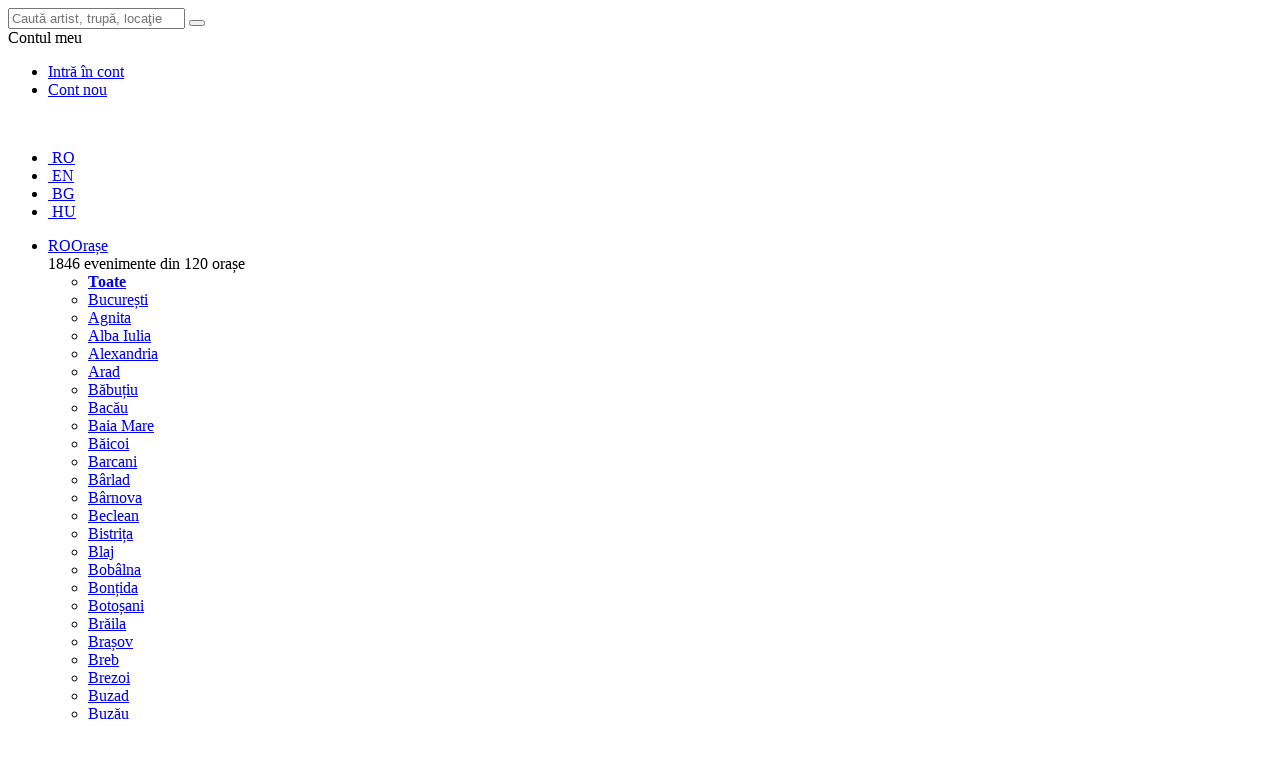

--- FILE ---
content_type: text/html; charset=UTF-8
request_url: https://www.iabilet.ro/artist/bilete-bloodbath/
body_size: 20247
content:
<!DOCTYPE html>
<html xmlns="http://www.w3.org/1999/xhtml" xml:lang="ro" lang="ro">
<head>
    <meta http-equiv="Content-Type" content="text/html; charset=utf-8"/>
    <script>
window.dataLayer = window.dataLayer || [];
function gtag() { dataLayer.push(arguments); }
// init consent
window.consentCallbacks = window.consentCallbacks || [];

(function (cookieName) {
    let cookieValue = "; " + document.cookie;
    let parts = cookieValue.split("; " + cookieName + "=");
    let consentState = 'denied'; // default to denied

    if (parts.length > 1) {
        parts.shift();
        let mostRecentCookieValue = parts[parts.length - 1].split(";").shift();
        consentState = (mostRecentCookieValue === 'allow' || mostRecentCookieValue === 'yes') ? 'granted' : 'denied';
    }

    gtag('consent', 'default', {
        'ad_storage': consentState,
        'ad_user_data': consentState,
        'ad_personalization': consentState,
        'analytics_storage': consentState,
        'functionality_storage': 'granted',
        'personalization_storage': 'granted',
        'security_storage': 'granted'
    });
})('cookiepermission_v3');

consentCallbacks.push(function () {
    gtag('consent', 'update', {
        'ad_storage': 'granted',
        'ad_user_data': 'granted',
        'ad_personalization': 'granted',
        'analytics_storage': 'granted',
        'functionality_storage': 'granted',
        'personalization_storage': 'granted',
        'security_storage': 'granted'
    });
});

function consentGrantedAll() {
    consentCallbacks.forEach(function (callback) {
        callback();
    });

    // run only once
    consentCallbacks = [];
}
dataLayer.push({"pageBodyCssClass":"page-artist-artist"}); 
</script>
<!-- Google Tag Manager --><noscript><iframe src="//www.googletagmanager.com/ns.html?id=GTM-NS5F4V" height="0" width="0" style="display:none;visibility:hidden"></iframe></noscript><script>(function(w,d,s,l,i){w[l]=w[l]||[];w[l].push({'gtm.start':new Date().getTime(),event:'gtm.js'});var f=d.getElementsByTagName(s)[0],j=d.createElement(s),dl=l!='dataLayer'?'&l='+l:'';j.async=true;j.src='//www.googletagmanager.com/gtm.js?id='+i+dl;f.parentNode.insertBefore(j,f);})(window,document,'script','dataLayer','GTM-NS5F4V');</script><!-- End Google Tag Manager -->
    <script>!function(f,b,e,v,n,t,s)
{if(f.fbq)return;n=f.fbq=function(){n.callMethod?
n.callMethod.apply(n,arguments):n.queue.push(arguments)};
if(!f._fbq)f._fbq=n;n.push=n;n.loaded=!0;n.version="2.0";
n.queue=[];t=b.createElement(e);t.async=!0;
t.src=v;s=b.getElementsByTagName(e)[0];
s.parentNode.insertBefore(t,s)}(window,document,"script",
"https://connect.facebook.net/en_US/fbevents.js");
fbq("consent", "revoke");

window.consentCallbacks = window.consentCallbacks || [];
consentCallbacks.push(function () {
    fbq("consent", "grant");
});
fbq("init", "2252018304868397");
fbq("track", "PageView");
</script>    <meta property="og:url" content="https://www.iabilet.ro/artist/bilete-bloodbath/" />
<meta property="og:type" content="article" />
<meta property="og:title" content="Bloodbath" />
<meta property="og:image" content="https://imgcdn3.iabilet.ro/8wRAHRlazxDjfAj0hhwomQEF9rQ=/fit-in/1200x1200/https%3A%2F%2Fstatic3.iabilet.ro%2Fimg%2Fdb%2Fartist%2F00%2F0d%2Fe5%2F00000264469-a20c.png" />
<meta property="fb:app_id" content="647691012015091" />
<link rel="canonical" href="https://www.iabilet.ro/artist/bilete-bloodbath/" />
<link rel="stylesheet" type="text/css" href="https://static3.iabilet.ro/assets/v.1767002833/271013fc/css/bootstrap.css" />
<link rel="stylesheet" type="text/css" href="https://static.iabilet.ro/include/lib-v.1767002833/jquery-blockui/jquery.blockUI.css" />
<link rel="stylesheet" type="text/css" href="https://static.iabilet.ro/include/lib-v.1767002833/bootstrap-datetimepicker/bootstrap-datetimepicker.min.css" />
<link rel="stylesheet" type="text/css" href="https://static3.iabilet.ro/assets/v.1767002833/bc4455c5/cookieconsent.min.css" />
<link rel="stylesheet" type="text/css" href="https://static.iabilet.ro/include/site/css-v.1767002833/style.css" />
<link rel="stylesheet" type="text/css" href="https://static3.iabilet.ro/assets/v.1767002833/19e69efe/newsletter-subscribe.css" />
<link rel="stylesheet" type="text/css" href="https://static3.iabilet.ro/assets/v.1767002833/d58ffaea/theme.css" />
<link rel="stylesheet" type="text/css" href="https://static3.iabilet.ro/assets/v.1767002833/c7782783/language-picker.css" />
<link rel="stylesheet" type="text/css" href="https://static3.iabilet.ro/assets/v.1767002833/3a694e88/cookie-banner.css" />
<link rel="stylesheet" type="text/css" href="https://static3.iabilet.ro/assets/v.1767002833/c2e28c49/accessibility.css" />
<script type="text/javascript" src="https://ajax.googleapis.com/ajax/libs/jquery/2.1.1/jquery.min.js"></script>
<script type="text/javascript" src="https://static.iabilet.ro/include/lib-v.1767002833/jquery.hoverIntent.minified.js"></script>
<script type="text/javascript" src="https://static3.iabilet.ro/assets/v.1767002833/271013fc/js/bootstrap.js"></script>
<script type="text/javascript" src="https://static.iabilet.ro/include/lib-v.1767002833/underscore-1.8.3.js"></script>
<script type="text/javascript" src="https://static.iabilet.ro/include/lib-v.1767002833/lib-common.js"></script>
<script type="text/javascript" src="https://static3.iabilet.ro/assets/v.1767002833/d3e52b6c/typeahead.bundle.js"></script>
<script type="text/javascript" src="https://static.iabilet.ro/include/lib-v.1767002833/jquery-blockui/jquery.blockUI.js"></script>
<script type="text/javascript" src="https://static3.iabilet.ro/assets/v.1767002833/d7463ccd/min/moment-with-locales.min.js"></script>
<script type="text/javascript" src="https://static.iabilet.ro/include/lib-v.1767002833/bootstrap-datetimepicker/bootstrap-datetimepicker.min.js"></script>
<script type="text/javascript" src="https://static3.iabilet.ro/assets/v.1767002833/bc4455c5/cookieconsent.min.js"></script>
<script type="text/javascript" src="https://static.iabilet.ro/include/site/js-v.1767002833/common.js"></script>
<script type="text/javascript" src="https://static.iabilet.ro/include/site/js-v.1767002833/header.js"></script>
<script type="text/javascript" src="https://static3.iabilet.ro/assets/v.1767002833/c2e28c49/accessibility.js" defer="defer"></script>
<script type="text/javascript">
/*<![CDATA[*/
if (typeof(CFG) == "undefined") {  var CFG = {};} CFG.siteLanguage = "ro_RO";
    window.__A11Y_WIDGET__ = {
        options: {"minScale":0.5,"maxScale":2,"scaleStep":0.1,"shortcuts":{"open":["Alt+Shift+X","Ctrl+Shift+X","Meta+Shift+X"],"scale_inc":["Alt+Shift+=","Ctrl+Shift+=","Meta+Shift+=","Alt+Shift++"],"scale_dec":["Alt+Shift+-","Ctrl+Shift+-","Meta+Shift+-"],"reset":["Alt+Shift+0","Ctrl+Shift+0","Meta+Shift+0"],"underline_links":["Ctrl+Shift+L","Meta+Shift+L"],"underline_headings":["Ctrl+Shift+E","Meta+Shift+E"],"grayscale":["Ctrl+Shift+B","Meta+Shift+B"],"contrast":["Ctrl+Shift+8","Meta+Shift+8"],"invert":["Ctrl+Shift+/","Meta+Shift+/"],"motion_off":["Ctrl+Shift+K","Meta+Shift+K"],"cursor_light":["Ctrl+Shift+[","Meta+Shift+["],"cursor_dark":["Ctrl+Shift+]","Meta+Shift+]"]}},
        cookie: { name: 'a11y_settings', domain: '' }
    };
/*]]>*/
</script>
<title>Bilete Bloodbath - iaBilet.ro</title>
    <link rel="shortcut icon" href="https://static.iabilet.ro/img/global/favico16.png" type="image/png">
</head>

<body class="is-site is-site-desktop artist-3557 page-artist page-artist-artist">

<div class="header-search">
    <div class="backdrop"></div>
    <div class="search-container">
    <form action="/cauta/" method="get">
        <input class="form-control" placeholder="Caută artist, trupă, locaţie" data-is-header-search="true" data-is-header-autocomplete="true" data-autocomplete-url="/site/search/autocomplete/" data-suggest-template="&lt;div class=&quot;&lt;%= entity %&gt;&quot;&gt;&lt;% if (entity == &quot;artist&quot;) { %&gt;&lt;% if (isFirstInGroup == true) { %&gt;&lt;div class=&quot;heading&quot;&gt;Artiști/Trupe&lt;/div&gt;&lt;% } %&gt;&lt;div class=&quot;highlight&quot;&gt;&lt;div class=&quot;right&quot;&gt;&lt;div class=&quot;title&quot;&gt;&lt;%= title %&gt; &lt;/div&gt;&lt;/div&gt;&lt;/div&gt;&lt;% } else if (entity == &quot;venue&quot;) { %&gt;&lt;% if (isFirstInGroup == true) { %&gt;&lt;div class=&quot;heading&quot;&gt;Locații&lt;/div&gt;&lt;% } %&gt;&lt;div class=&quot;highlight&quot;&gt;&lt;div class=&quot;right&quot;&gt;&lt;div class=&quot;event-title&quot;&gt;&lt;%= title %&gt;&lt;/div&gt;&lt;/div&gt;&lt;/div&gt;&lt;% } else if (entity == &quot;town&quot;) { %&gt;&lt;% if (isFirstInGroup == true) { %&gt;&lt;div class=&quot;heading&quot;&gt;Orașe&lt;/div&gt;&lt;% } %&gt;&lt;div class=&quot;highlight&quot;&gt;&lt;div class=&quot;right&quot;&gt;&lt;div class=&quot;event-title&quot;&gt;&lt;%= title %&gt;&lt;/div&gt;&lt;/div&gt;&lt;/div&gt;&lt;% } else if (entity == &quot;event&quot;) { %&gt;&lt;% if (isFirstInGroup == true) { %&gt;&lt;div class=&quot;heading&quot;&gt;Evenimente&lt;/div&gt;&lt;% } %&gt;&lt;div class=&quot;highlight &lt;% if (typeof promoted !== &#039;undefined&#039; &amp;&amp; promoted) { %&gt;promoted&lt;% } %&gt;&quot;&gt;&lt;% if (typeof promoted !== &#039;undefined&#039; &amp;&amp; promoted) { %&gt;&lt;span class=&quot;promoted-badge&quot;&gt;PROMOVAT&lt;/span&gt;&lt;% } %&gt;&lt;div class=&quot;left&quot;&gt;&lt;% if (mainImageUrl) { %&gt;&lt;img src=&quot;&lt;%= mainImageUrl %&gt;&quot; /&gt;&lt;% } else { %&gt;&lt;div class=&quot;left&quot;&gt;&lt;/div&gt;&lt;% } %&gt;&lt;/div&gt;&lt;div class=&quot;right&quot;&gt;&lt;div class=&quot;title&quot;&gt;&lt;%= strip_tags(title) %&gt; &lt;/div&gt;&lt;div class=&quot;when&quot;&gt;&lt;%= strip_tags(startDate) %&gt;&lt;/div&gt;&lt;div class=&quot;venue&quot;&gt;// &lt;%= strip_tags(venue) %&gt;&lt;/div&gt;&lt;/div&gt;&lt;/div&gt;&lt;% } else if (entity == &quot;searchSite&quot;) { %&gt;&lt;div class=&quot;highlight&quot;&gt;&lt;div class=&quot;left&quot;&gt;&lt;div class=&quot;glyphicon glyphicon-search image&quot;&gt;&lt;/div&gt;&lt;/div&gt;&lt;div class=&quot;right&quot;&gt;&lt;div class=&quot;event-title&quot;&gt;Caută: &lt;strong&gt;&lt;%= _query %&gt;&lt;/strong&gt;&lt;/div&gt;&lt;/div&gt;&lt;/div&gt;&lt;% } %&gt;&lt;/div&gt;" autocomplete="off" spellcheck="false" type="text" value="" name="q" id="q" />
        <button class="btn btn-default btn-link" type="submit"><span class="glyphicon glyphicon-search" aria-hidden="true"></span></button>
    </form>
    </div>
</div>

<header class="global-header">
    <div class="container container-top">
        <a class="logo" href="/"></a>        <div class="btn-toolbar pull-right header-user-bar">
        <div  class="btn-group" id="widget-bc46ccd5-47f7-4038-aa6f-7fe11995d86b" data-widget-type="21dbf340a74384be6a4440972684a777b8507772">
        <div class="user-contextual-menu dropdown">
        <span data-toggle="dropdown">
            Contul meu            <span class="caret"></span>
        </span>

        <ul class="dropdown-menu dropdown-menu-right"><li><a href="/auth">Intră în cont</a></li><li><a href="/account/create">Cont nou</a></li></ul>    </div>

    <script type="text/javascript">
/*<![CDATA[*/
((widgetId, reloadUrl, userCookieName, updateOnReady) => {
const widget = document.getElementById(widgetId);

var updated = false;

function doUpdate()
{
    updated = true;

    defaultAjaxUrlRequest({
        url: reloadUrl,
        messageHandler: () => {}
    })
    .fail(() => updated = false)
    .then(function(data) {
        if (data.error) {
            updated = false;
        }

        if (data.html) {
            const $loadedHtml = $(data.html);

            $(widget).fadeOut(300, function () {
                $(widget).html($loadedHtml.html()).fadeIn(300);
            });

        }
    });
}

function requireUpdate()
{
    if (updated) { // Meniul a fost deja reîncărcat
        return false;
    }

    if (getCookieValue(userCookieName)) { // User exists
        return true;
    }

    // Userii neautentificați văd meniul implicit
    return false;
}

function updateIfRequired()
{
    if (requireUpdate()) {
        doUpdate();
    }
}

if (updateOnReady) {
    $(document).ready(updateIfRequired);
}
})('widget\x2Dbc46ccd5\x2D47f7\x2D4038\x2Daa6f\x2D7fe11995d86b', '\x2Fwidget\x2FHeaderUserArea.load\x2Fwidget\x2FzPZl\x2DfIqZn9Z\x2D8m1cKN7eMfOzGOpxhcv6qY8tGxkd0Tc69ImCTarg3bkxqjuRzjMj3\x2DodwlSLvh\x2DquLsEi3_HJZ_RgGh2QYk1FkVyRnGyYsaWbdT0NyzwvCZWuW1OWz\x2DiMbVP3QJ7dmuUfcru781VMTViJRIvTlRQgc_16T7MyNYNeMaPbf9sHTBFlnN2j4UkCoanKq4ut6_eINSLPqjCf354C6c0kFLY6YTkNHtmtLhnG_oIuFxUzNDSjPlvSM\x2DE783sVg5uX1nTNnLARfFGwAimN2EIat6WsyQDA\x2Dx\x2DyYYAEwYUvb_hPT18bMPYis\x2DajOPq6jQ58I5djR6d\x2Du495y6hCBoCOItebXW\x2DcgU2ouNMC1lEBxJuqffA4hXurG1oe9ChwaU7G7ujt_Nn0uIYafp\x2DVPdLKPF8UVt0ij7HXsDZt9xJ\x2DU8ml6f\x2F', 'ib_user', true);
/*]]>*/
</script></div>
<div  class="language-picker user-contextual-menu dropdown" id="widget-8f8f636a-7c1c-4b0e-a05f-1229f467d62a" data-widget-type="bc817368a988fcfb63a1494b1222b6b625f48e4e">

    <span data-toggle="dropdown"><img class="flag" src="https://static3.iabilet.ro/assets/v.1767002833/c7782783/flags/1x1/ro.svg" alt="" /> <span class="caret"></span></span>
    <ul class="dropdown-menu dropdown-menu-right">
    <li><a data-language="ro" href="javascript:void(0)"><img class="flag" src="https://static3.iabilet.ro/assets/v.1767002833/c7782783/flags/1x1/ro.svg" alt="" /> RO</a></li><li><a data-language="en" href="javascript:void(0)"><img class="flag" src="https://static3.iabilet.ro/assets/v.1767002833/c7782783/flags/1x1/en.svg" alt="" /> EN</a></li><li><a data-language="bg" href="javascript:void(0)"><img class="flag" src="https://static3.iabilet.ro/assets/v.1767002833/c7782783/flags/1x1/bg.svg" alt="" /> BG</a></li><li><a data-language="hu" href="javascript:void(0)"><img class="flag" src="https://static3.iabilet.ro/assets/v.1767002833/c7782783/flags/1x1/hu.svg" alt="" /> HU</a></li>    </ul>
</div>

<script type="text/javascript">
/*<![CDATA[*/
((selector, cookieName, cookieDuration, cookieDomain) => {
$(selector).on('click', '[data-language]', function (e) {
    var regex = /([?&])_lang=[^&]*/;
    var newLang = $(this).data('language');

    // Set cookie before redirecting
    var cookieString = cookieName + '=' + encodeURIComponent(newLang) + '; path=/';
    if (cookieDuration > 0) {
        var expireDate = new Date();
        expireDate.setTime(expireDate.getTime() + (cookieDuration * 1000));
        cookieString += '; expires=' + expireDate.toUTCString();
    }
    if (cookieDomain) {
        cookieString += '; domain=' + cookieDomain;
    }
    document.cookie = cookieString;

    // Redirect to the new URL with language parameter
    if (location.search.search(regex) != -1) {
        location.search = location.search.replace(regex, '$1_lang=' + escape(newLang));
    } else {
        location.search = location.search + (location.search.indexOf('?') == -1 ? '?' : '&') + '_lang=' + escape(newLang);
    }
});
})('\x23widget\x2D8f8f636a\x2D7c1c\x2D4b0e\x2Da05f\x2D1229f467d62a', 'ib_lang', 31536000, 'iabilet.ro');
/*]]>*/
</script>        </div>
    </div>

    <!-- top b@nn3r -->
    <div class="bxX6Rrew5E" id="bxX6Rrew5E"></div>
    <!-- /top b@nn3r -->

    <div class="navbar">
        <div class="container">
            <div class="container-navbar">
                <ul class="nav navbar-nav">
                     
                    <li class="event-category">
                        <div class="user-contextual-menu menu-location dropdown">
                            <a class="toggle" href="javascript:void(0)">
                                <span class="glyphicon glyphicon-map-marker"></span>
                                <span class="country">RO</span><span class="city">Orașe</span>                                <span class="caret"></span>
                            </a>

                                                        <div class="dropdown-menu dropdown-menu-left">
                                <div>
                                    <div>
                                        <div class="dropdown-cat">
                                            1846 evenimente din 120 orașe                                        </div>
                                        <ul class="dropdown-columns columns-3">
                                            <li><a href="/site/index/index"><strong>Toate</strong></a></li>
                                                                                                                                    <li><a href="/bilete-in-bucuresti/">București</a></li>
                                                                                        <li><a href="/bilete-in-agnita/">Agnita</a></li>
                                                                                        <li><a href="/bilete-in-alba-iulia/">Alba Iulia</a></li>
                                                                                        <li><a href="/bilete-in-alexandria/">Alexandria</a></li>
                                                                                        <li><a href="/bilete-in-arad/">Arad</a></li>
                                                                                        <li><a href="/bilete-in-babutiu/">Băbuțiu</a></li>
                                                                                        <li><a href="/bilete-in-bacau/">Bacău</a></li>
                                                                                        <li><a href="/bilete-in-baia-mare/">Baia Mare</a></li>
                                                                                        <li><a href="/bilete-in-baicoi/">Băicoi</a></li>
                                                                                        <li><a href="/bilete-in-barcani/">Barcani</a></li>
                                                                                        <li><a href="/bilete-in-barlad/">Bârlad</a></li>
                                                                                        <li><a href="/bilete-in-barnova/">Bârnova</a></li>
                                                                                        <li><a href="/bilete-in-beclean-bistrita-nasaud/">Beclean</a></li>
                                                                                        <li><a href="/bilete-in-bistrita/">Bistrița</a></li>
                                                                                        <li><a href="/bilete-in-blaj-alba/">Blaj</a></li>
                                                                                        <li><a href="/bilete-in-bobalna-cluj/">Bobâlna</a></li>
                                                                                        <li><a href="/bilete-in-bontida/">Bonțida</a></li>
                                                                                        <li><a href="/bilete-in-botosani/">Botoșani</a></li>
                                                                                        <li><a href="/bilete-in-braila/">Brăila</a></li>
                                                                                        <li><a href="/bilete-in-brasov/">Brașov</a></li>
                                                                                        <li><a href="/bilete-in-breb/">Breb</a></li>
                                                                                        <li><a href="/bilete-in-brezoi/">Brezoi</a></li>
                                                                                        <li><a href="/bilete-in-buzad/">Buzad</a></li>
                                                                                        <li><a href="/bilete-in-buzau/">Buzău</a></li>
                                                                                        <li><a href="/bilete-in-calarasi/">Călărași</a></li>
                                                                                        <li><a href="/bilete-in-campina/">Câmpina</a></li>
                                                                                        <li><a href="/bilete-in-campulung/">Câmpulung</a></li>
                                                                                        <li><a href="/bilete-in-campulung-moldovenesc/">Câmpulung Moldovenesc</a></li>
                                                                                        <li><a href="/bilete-in-caracal/">Caracal</a></li>
                                                                                        <li><a href="/bilete-in-caransebes/">Caransebeș</a></li>
                                                                                        <li><a href="/bilete-in-chisoda/">Chișoda</a></li>
                                                                                        <li><a href="/bilete-in-cisnadie/">Cisnădie</a></li>
                                                                                        <li><a href="/bilete-in-cluj-napoca/">Cluj-Napoca</a></li>
                                                                                        <li><a href="/bilete-in-codlea/">Codlea</a></li>
                                                                                        <li><a href="/bilete-in-constanta/">Constanța</a></li>
                                                                                        <li><a href="/bilete-in-corbu-harghita/">Corbu</a></li>
                                                                                        <li><a href="/bilete-in-costinesti-constanta/">Costinești</a></li>
                                                                                        <li><a href="/bilete-in-craiova/">Craiova</a></li>
                                                                                        <li><a href="/bilete-in-cristur/">Cristur</a></li>
                                                                                        <li><a href="/bilete-in-cugir/">Cugir</a></li>
                                                                                        <li><a href="/bilete-in-curtea-de-arges/">Curtea de Argeș</a></li>
                                                                                        <li><a href="/bilete-in-darabani-botosani/">Darabani</a></li>
                                                                                        <li><a href="/bilete-in-darmanesti-bacau/">Dărmănești</a></li>
                                                                                        <li><a href="/bilete-in-dej/">Dej</a></li>
                                                                                        <li><a href="/bilete-in-deva/">Deva</a></li>
                                                                                        <li><a href="/bilete-in-drobeta-turnu-severin/">Drobeta-Turnu Severin</a></li>
                                                                                        <li><a href="/bilete-in-fagaras/">Făgăraș</a></li>
                                                                                        <li><a href="/bilete-in-falticeni/">Fălticeni</a></li>
                                                                                        <li><a href="/bilete-in-feleacu/">Feleacu</a></li>
                                                                                        <li><a href="/bilete-in-floresti-cluj/">Florești</a></li>
                                                                                        <li><a href="/bilete-in-focsani/">Focșani</a></li>
                                                                                        <li><a href="/bilete-in-gaesti/">Găești</a></li>
                                                                                        <li><a href="/bilete-in-galati/">Galați</a></li>
                                                                                        <li><a href="/bilete-in-gherla/">Gherla</a></li>
                                                                                        <li><a href="/bilete-in-ghimbav/">Ghimbav</a></li>
                                                                                        <li><a href="/bilete-in-giurgiu/">Giurgiu</a></li>
                                                                                        <li><a href="/bilete-in-gura-humorului/">Gura Humorului</a></li>
                                                                                        <li><a href="/bilete-in-horezu-valcea/">Horezu</a></li>
                                                                                        <li><a href="/bilete-in-hunedoara/">Hunedoara</a></li>
                                                                                        <li><a href="/bilete-in-iasi/">Iași</a></li>
                                                                                        <li><a href="/bilete-in-insuratei-braila/">Însurăței</a></li>
                                                                                        <li><a href="/bilete-in-jibou/">Jibou</a></li>
                                                                                        <li><a href="/bilete-in-lehliu/">Lehliu</a></li>
                                                                                        <li><a href="/bilete-in-lugoj/">Lugoj</a></li>
                                                                                        <li><a href="/bilete-in-luna-de-jos/">Luna de Jos</a></li>
                                                                                        <li><a href="/bilete-in-magureni-prahova/">Măgureni</a></li>
                                                                                        <li><a href="/bilete-in-mamaia/">Mamaia</a></li>
                                                                                        <li><a href="/bilete-in-mangalia/">Mangalia</a></li>
                                                                                        <li><a href="/bilete-in-medias/">Mediaș</a></li>
                                                                                        <li><a href="/bilete-in-merisani-arges/">Merișani</a></li>
                                                                                        <li><a href="/bilete-in-mioveni/">Mioveni</a></li>
                                                                                        <li><a href="/bilete-in-moinesti/">Moinești</a></li>
                                                                                        <li><a href="/bilete-in-oltenita/">Oltenița</a></li>
                                                                                        <li><a href="/bilete-in-onesti-bacau/">Onești</a></li>
                                                                                        <li><a href="/bilete-in-oradea/">Oradea</a></li>
                                                                                        <li><a href="/bilete-in-pascani/">Pașcani</a></li>
                                                                                        <li><a href="/bilete-in-periam/">Periam</a></li>
                                                                                        <li><a href="/bilete-in-petrosani-hunedoara/">Petroșani</a></li>
                                                                                        <li><a href="/bilete-in-piatra-neamt/">Piatra-Neamț</a></li>
                                                                                        <li><a href="/bilete-in-pitesti/">Pitești</a></li>
                                                                                        <li><a href="/bilete-in-ploiesti/">Ploiești</a></li>
                                                                                        <li><a href="/bilete-in-plopeni-prahova-131452/">Plopeni</a></li>
                                                                                        <li><a href="/bilete-in-popesti-leordeni/">Popești Leordeni</a></li>
                                                                                        <li><a href="/bilete-in-potigrafu/">Potigrafu</a></li>
                                                                                        <li><a href="/bilete-in-pucioasa/">Pucioasa</a></li>
                                                                                        <li><a href="/bilete-in-radauti/">Rădăuți</a></li>
                                                                                        <li><a href="/bilete-in-ramnicu-valcea/">Râmnicu Vâlcea</a></li>
                                                                                        <li><a href="/bilete-in-reghin/">Reghin</a></li>
                                                                                        <li><a href="/bilete-in-resita/">Reșița</a></li>
                                                                                        <li><a href="/bilete-in-roman/">Roman</a></li>
                                                                                        <li><a href="/bilete-in-santana-de-mures/">Sântana de Mureș</a></li>
                                                                                        <li><a href="/bilete-in-satu-mare/">Satu Mare</a></li>
                                                                                        <li><a href="/bilete-in-sebes-alba/">Sebeș</a></li>
                                                                                        <li><a href="/bilete-in-sibiu/">Sibiu</a></li>
                                                                                        <li><a href="/bilete-in-sighisoara/">Sighișoara</a></li>
                                                                                        <li><a href="/bilete-in-slatina/">Slatina</a></li>
                                                                                        <li><a href="/bilete-in-slobozia/">Slobozia</a></li>
                                                                                        <li><a href="/bilete-in-stefanesti-arges-13409/">Ștefănești</a></li>
                                                                                        <li><a href="/bilete-in-suceava/">Suceava</a></li>
                                                                                        <li><a href="/bilete-in-suplacu-de-barcau/">Suplacu de Barcău</a></li>
                                                                                        <li><a href="/bilete-in-targoviste/">Târgoviște</a></li>
                                                                                        <li><a href="/bilete-in-targu-frumos/">Târgu Frumos</a></li>
                                                                                        <li><a href="/bilete-in-targu-jiu/">Târgu Jiu</a></li>
                                                                                        <li><a href="/bilete-in-targu-mures/">Târgu Mureș</a></li>
                                                                                        <li><a href="/bilete-in-targu-neamt/">Târgu Neamț</a></li>
                                                                                        <li><a href="/bilete-in-targu-ocna/">Târgu Ocna</a></li>
                                                                                        <li><a href="/bilete-in-tecuci-galati/">Tecuci</a></li>
                                                                                        <li><a href="/bilete-in-timisoara/">Timișoara</a></li>
                                                                                        <li><a href="/bilete-in-topoloveni/">Topoloveni</a></li>
                                                                                        <li><a href="/bilete-in-tulcea/">Tulcea</a></li>
                                                                                        <li><a href="/bilete-in-vadu-oii-buzau/">Vadu Oii</a></li>
                                                                                        <li><a href="/bilete-in-vaslui/">Vaslui</a></li>
                                                                                        <li><a href="/bilete-in-vatra-dornei/">Vatra Dornei</a></li>
                                                                                        <li><a href="/bilete-in-venus/">Venus</a></li>
                                                                                        <li><a href="/bilete-in-voluntari/">Voluntari</a></li>
                                                                                        <li><a href="/bilete-in-zalau/">Zalău</a></li>
                                                                                    </ul>
                                    </div>
                                    <div>
                                        <div class="dropdown-cat">Internațional</div>
                                        <ul class="dropdown-columns">
                                                                                                                                    <li><a href="/bilete-in-belgia/">Belgia</a></li>
                                                                                        <li><a href="/bilete-in-germania/">Germania</a></li>
                                                                                        <li><a href="/bilete-in-luxemburg/">Luxemburg</a></li>
                                                                                        <li><a href="/bilete-in-marea-britanie/">Marea Britanie</a></li>
                                                                                        <li><a href="/bilete-in-moldova/">Moldova</a></li>
                                                                                    </ul>
                                    </div>
                                </div>
                            </div>
                                                    </div>
                    </li>

                                                    <li class="event-category menu-header-venues ">
                                    <div class="user-contextual-menu dropdown">
                                                                                <a class="toggle" href="#">
                                            <span>Locații</span>
                                            <span class="caret"></span>
                                        </a>
                                        <div class="dropdown-menu dropdown-menu-left">
                                            <div>
                                                                                                                                                <div class="card">
                                                    <a href="/bilete-hard-rock-cafe-venue-560/" title="Hard Rock Cafe">
                                                        <div class="image">
                                                            <div class="image-container">
                                                                                                                                <img src="https://imgcdn3.iabilet.ro/HenJ2pjF_h_n8q7a_Fs3q8IPqQ8=/fit-in/170x0/filters:no_upscale()/https%3A%2F%2Fstatic3.iabilet.ro%2Fimg%2Fdb%2Fvenue%2F00%2F02%2F30%2F00000229077-c9a9.jpg" alt="Hard Rock Cafe">
                                                                                                                            </div>
                                                        </div>
                                                        <div class="venue two-rows">Hard Rock Cafe</div>
                                                        <span class="town">București</span>
                                                    </a>
                                                </div>
                                                                                                <div class="card">
                                                    <a href="/bilete-arenele-romane-venue-25/" title="Arenele Romane">
                                                        <div class="image">
                                                            <div class="image-container">
                                                                                                                                <img src="https://imgcdn3.iabilet.ro/25WsnrUJ1tzYe6V57DwcZT_6eBk=/fit-in/170x0/filters:no_upscale()/https%3A%2F%2Fstatic3.iabilet.ro%2Fimg%2Fdb%2Fvenue%2F00%2F00%2F19%2F00000013435-e24a.jpg" alt="Arenele Romane">
                                                                                                                            </div>
                                                        </div>
                                                        <div class="venue two-rows">Arenele Romane</div>
                                                        <span class="town">București</span>
                                                    </a>
                                                </div>
                                                                                                <div class="card">
                                                    <a href="/bilete-sala-palatului-venue-876/" title="Sala Palatului">
                                                        <div class="image">
                                                            <div class="image-container">
                                                                                                                                <img src="https://imgcdn3.iabilet.ro/Wcd-wEMI-PT_8ThMU9Gps-QWQjM=/fit-in/170x0/filters:no_upscale()/https%3A%2F%2Fstatic3.iabilet.ro%2Fimg%2Fdb%2Fvenue%2F00%2F03%2F6c%2F00000042329-8861.jpg" alt="Sala Palatului">
                                                                                                                            </div>
                                                        </div>
                                                        <div class="venue two-rows">Sala Palatului</div>
                                                        <span class="town">București</span>
                                                    </a>
                                                </div>
                                                                                                <div class="card">
                                                    <a href="/bilete-quantic-venue-1705/" title="Quantic">
                                                        <div class="image">
                                                            <div class="image-container">
                                                                                                                                <img src="https://imgcdn3.iabilet.ro/QplpbThWQvZOKI557e0CpJckjPI=/fit-in/170x0/filters:no_upscale()/https%3A%2F%2Fstatic3.iabilet.ro%2Fimg%2Fdb%2Fvenue%2F00%2F06%2Fa9%2F00000244172-f877.png" alt="Quantic">
                                                                                                                            </div>
                                                        </div>
                                                        <div class="venue two-rows">Quantic</div>
                                                        <span class="town">București</span>
                                                    </a>
                                                </div>
                                                                                                <div class="card">
                                                    <a href="/bilete-expirat-halele-carol-venue-1845/" title="Expirat Halele Carol">
                                                        <div class="image">
                                                            <div class="image-container">
                                                                                                                                <img src="https://imgcdn3.iabilet.ro/SEtPVgHyC4bxIpKaUJ7g_LsQl8A=/fit-in/170x0/filters:no_upscale()/https%3A%2F%2Fstatic3.iabilet.ro%2Fimg%2Fdb%2Fvenue%2F00%2F07%2F35%2F00000208840-d69b.jpg" alt="Expirat Halele Carol">
                                                                                                                            </div>
                                                        </div>
                                                        <div class="venue two-rows">Expirat Halele Carol</div>
                                                        <span class="town">București</span>
                                                    </a>
                                                </div>
                                                                                                <div class="card">
                                                    <a href="/bilete-form-space-venue-1907/" title="FORM SPACE">
                                                        <div class="image">
                                                            <div class="image-container">
                                                                                                                                <img src="https://imgcdn3.iabilet.ro/27dBtmV7vtjAG1J5-OUV0_Znj04=/fit-in/170x0/filters:no_upscale()/https%3A%2F%2Fstatic3.iabilet.ro%2Fimg%2Fdb%2Fvenue%2F00%2F07%2F73%2F00000039621-98dd.jpg" alt="FORM SPACE">
                                                                                                                            </div>
                                                        </div>
                                                        <div class="venue two-rows">FORM SPACE</div>
                                                        <span class="town">Cluj-Napoca</span>
                                                    </a>
                                                </div>
                                                                                                <div class="card">
                                                    <a href="/bilete-laminor-arena-venue-7112/" title="Laminor Arena">
                                                        <div class="image">
                                                            <div class="image-container">
                                                                                                                                <img src="https://imgcdn3.iabilet.ro/8jpbQ2qZmm5kKNAKDq_JKDrrYZ4=/fit-in/170x0/filters:no_upscale()/https%3A%2F%2Fstatic3.iabilet.ro%2Fimg%2Fdb%2Fvenue%2F00%2F1b%2Fc8%2F00000315649-f010.jpg" alt="Laminor Arena">
                                                                                                                            </div>
                                                        </div>
                                                        <div class="venue two-rows">Laminor Arena</div>
                                                        <span class="town">București</span>
                                                    </a>
                                                </div>
                                                                                                <div class="card">
                                                    <a href="/bilete-14th-lane-venue-4095/" title="14th Lane">
                                                        <div class="image">
                                                            <div class="image-container">
                                                                                                                                <img src="https://imgcdn3.iabilet.ro/9WIF5vjAX9OHTEyYKxayVICz7Ko=/fit-in/170x0/filters:no_upscale()/https%3A%2F%2Fstatic3.iabilet.ro%2Fimg%2Fdb%2Fvenue%2F00%2F0f%2Fff%2F00000080235-9ef1.jpg" alt="14th Lane">
                                                                                                                            </div>
                                                        </div>
                                                        <div class="venue two-rows">14th Lane</div>
                                                        <span class="town">București</span>
                                                    </a>
                                                </div>
                                                                                                <div class="card">
                                                    <a href="/bilete-romexpo-venue-1461/" title="Romexpo">
                                                        <div class="image">
                                                            <div class="image-container">
                                                                                                                                <img src="https://imgcdn3.iabilet.ro/tWOgiiTLwIyplNRn1F5cBM95I_8=/fit-in/170x0/filters:no_upscale()/https%3A%2F%2Fstatic3.iabilet.ro%2Fimg%2Fdb%2Fvenue%2F00%2F05%2Fb5%2F00000042511-9d65.jpg" alt="Romexpo">
                                                                                                                            </div>
                                                        </div>
                                                        <div class="venue two-rows">Romexpo</div>
                                                        <span class="town">București</span>
                                                    </a>
                                                </div>
                                                                                                <div class="card">
                                                    <a href="/bilete-club-doors-venue-1370/" title="Club Doors">
                                                        <div class="image">
                                                            <div class="image-container">
                                                                                                                                <img src="https://imgcdn3.iabilet.ro/fVbLh7GFGi-cRYrVeEhxtIQjyfg=/fit-in/170x0/filters:no_upscale()/https%3A%2F%2Fstatic3.iabilet.ro%2Fimg%2Fdb%2Fvenue%2F00%2F05%2F5a%2F00000233013-e2ed.png" alt="Club Doors">
                                                                                                                            </div>
                                                        </div>
                                                        <div class="venue two-rows">Club Doors</div>
                                                        <span class="town">Constanta</span>
                                                    </a>
                                                </div>
                                                                                                <div class="card">
                                                    <a href="/bilete-summer-camp-brezoi-venue-4887/" title="Summer Camp Brezoi">
                                                        <div class="image">
                                                            <div class="image-container">
                                                                                                                                <img src="https://imgcdn3.iabilet.ro/PViGV-vW9gENBYtSOpSVYcIPyAM=/fit-in/170x0/filters:no_upscale()/https%3A%2F%2Fstatic3.iabilet.ro%2Fimg%2Fdb%2Fvenue%2F00%2F13%2F17%2F00000163255-1863.jpg" alt="Summer Camp Brezoi">
                                                                                                                            </div>
                                                        </div>
                                                        <div class="venue two-rows">Summer Camp Brezoi</div>
                                                        <span class="town">Brezoi (Vâlcea)</span>
                                                    </a>
                                                </div>
                                                                                                <div class="card">
                                                    <a href="/bilete-one-club-venue-1563/" title="ONE Club">
                                                        <div class="image">
                                                            <div class="image-container">
                                                                                                                                <img src="https://imgcdn3.iabilet.ro/8QK6wA5TCq6Zi3whRve6gAfZkjQ=/fit-in/170x0/filters:no_upscale()/https%3A%2F%2Fstatic3.iabilet.ro%2Fimg%2Fdb%2Fvenue%2F00%2F06%2F1b%2F00000201627-596f.jpg" alt="ONE Club">
                                                                                                                            </div>
                                                        </div>
                                                        <div class="venue two-rows">ONE Club</div>
                                                        <span class="town">București</span>
                                                    </a>
                                                </div>
                                                                                                <div class="card">
                                                    <a href="/bilete-club-99-venue-1409/" title="Club 99">
                                                        <div class="image">
                                                            <div class="image-container">
                                                                                                                                <img src="https://imgcdn3.iabilet.ro/Wwxp98wSDY9Ei34pjaiTYRKZyg4=/fit-in/170x0/filters:no_upscale()/https%3A%2F%2Fstatic3.iabilet.ro%2Fimg%2Fdb%2Fvenue%2F00%2F05%2F81%2F00000272924-c09d.jpg" alt="Club 99">
                                                                                                                            </div>
                                                        </div>
                                                        <div class="venue two-rows">Club 99</div>
                                                        <span class="town">București</span>
                                                    </a>
                                                </div>
                                                                                                <div class="card">
                                                    <a href="/bilete-teatrul-national-bucuresti-venue-963/" title="Teatrul National Bucuresti">
                                                        <div class="image">
                                                            <div class="image-container">
                                                                                                                                <img src="https://imgcdn3.iabilet.ro/Rpy2ghCRDS12yvLbMezySQmniuY=/fit-in/170x0/filters:no_upscale()/https%3A%2F%2Fstatic3.iabilet.ro%2Fimg%2Fdb%2Fvenue%2F00%2F03%2Fc3%2F00000232986-3f8f.png" alt="Teatrul National Bucuresti">
                                                                                                                            </div>
                                                        </div>
                                                        <div class="venue two-rows">Teatrul National Bucuresti</div>
                                                        <span class="town">București</span>
                                                    </a>
                                                </div>
                                                                                                <div class="card">
                                                    <a href="/bilete-sala-polivalenta-btarena-venue-1791/" title="Sala Polivalenta BTarena">
                                                        <div class="image">
                                                            <div class="image-container">
                                                                                                                                <img src="https://imgcdn3.iabilet.ro/l9gGwDdqGd-EymSDaKEwoTlFQSQ=/fit-in/170x0/filters:no_upscale()/https%3A%2F%2Fstatic3.iabilet.ro%2Fimg%2Fdb%2Fvenue%2F00%2F06%2Fff%2F00000041931-133f.jpg" alt="Sala Polivalenta BTarena">
                                                                                                                            </div>
                                                        </div>
                                                        <div class="venue two-rows">Sala Polivalenta BTarena</div>
                                                        <span class="town">Cluj-Napoca</span>
                                                    </a>
                                                </div>
                                                                                                <div class="card">
                                                    <a href="/bilete-arcub-venue-863/" title="ARCUB">
                                                        <div class="image">
                                                            <div class="image-container">
                                                                                                                                <img src="https://imgcdn3.iabilet.ro/R3I3C4N8_2w7731BCoOh_KX6oTM=/fit-in/170x0/filters:no_upscale()/https%3A%2F%2Fstatic3.iabilet.ro%2Fimg%2Fdb%2Fvenue%2F00%2F03%2F5f%2F00000232973-b0f4.png" alt="ARCUB">
                                                                                                                            </div>
                                                        </div>
                                                        <div class="venue two-rows">ARCUB</div>
                                                        <span class="town">București</span>
                                                    </a>
                                                </div>
                                                                                                <div class="card">
                                                    <a href="/bilete-mina-cluj-venue-7865/" title="MINA Cluj">
                                                        <div class="image">
                                                            <div class="image-container">
                                                                                                                                <img src="https://imgcdn3.iabilet.ro/w1QZei-8sccdgmWop1-xpqmCkG8=/fit-in/170x0/filters:no_upscale()/https%3A%2F%2Fstatic3.iabilet.ro%2Fimg%2Fdb%2Fvenue%2F00%2F1e%2Fb9%2F00000323575-b167.jpg" alt="MINA Cluj">
                                                                                                                            </div>
                                                        </div>
                                                        <div class="venue two-rows">MINA Cluj</div>
                                                        <span class="town">Cluj-Napoca</span>
                                                    </a>
                                                </div>
                                                                                                <div class="card">
                                                    <a href="/bilete-the-fool-venue-3205/" title="The Fool">
                                                        <div class="image">
                                                            <div class="image-container">
                                                                                                                                <img src="https://imgcdn3.iabilet.ro/3bm22psjogMDH34WZpaXPdnqlxc=/fit-in/170x0/filters:no_upscale()/https%3A%2F%2Fstatic3.iabilet.ro%2Fimg%2Fdb%2Fvenue%2F00%2F0c%2F85%2F00000155243-ce35.jpg" alt="The Fool">
                                                                                                                            </div>
                                                        </div>
                                                        <div class="venue two-rows">The Fool</div>
                                                        <span class="town">București</span>
                                                    </a>
                                                </div>
                                                                                                <div class="card">
                                                    <a href="/bilete-sala-luceafarul-venue-1473/" title="Sala Luceafărul">
                                                        <div class="image">
                                                            <div class="image-container">
                                                                                                                                <img src="https://imgcdn3.iabilet.ro/uuQIoLF6-_nx8uboEglmUhL3zqo=/fit-in/170x0/filters:no_upscale()/https%3A%2F%2Fstatic3.iabilet.ro%2Fimg%2Fdb%2Fvenue%2F00%2F05%2Fc1%2F00000234311-cb98.png" alt="Sala Luceafărul">
                                                                                                                            </div>
                                                        </div>
                                                        <div class="venue two-rows">Sala Luceafărul</div>
                                                        <span class="town">București</span>
                                                    </a>
                                                </div>
                                                                                                <div class="card">
                                                    <a href="/bilete-comics-club-venue-3321/" title="Comics Club">
                                                        <div class="image">
                                                            <div class="image-container">
                                                                                                                                <img src="https://imgcdn3.iabilet.ro/NPJcrPijVohEWxkijP0AedWyAks=/fit-in/170x0/filters:no_upscale()/https%3A%2F%2Fstatic3.iabilet.ro%2Fimg%2Fdb%2Fvenue%2F00%2F0c%2Ff9%2F00000112805-1caf.jpg" alt="Comics Club">
                                                                                                                            </div>
                                                        </div>
                                                        <div class="venue two-rows">Comics Club</div>
                                                        <span class="town">București</span>
                                                    </a>
                                                </div>
                                                                                                <div class="card">
                                                    <a href="/bilete-la-mama-clubul-taranului-venue-4009/" title="La Mama - Clubul Țăranului">
                                                        <div class="image">
                                                            <div class="image-container">
                                                                                                                                <img src="https://imgcdn3.iabilet.ro/Pd7mZjh3qqi7Br0lZJLHLSTKNeI=/fit-in/170x0/filters:no_upscale()/https%3A%2F%2Fstatic3.iabilet.ro%2Fimg%2Fdb%2Fvenue%2F00%2F0f%2Fa9%2F00000095229-c89a.jpg" alt="La Mama - Clubul Țăranului">
                                                                                                                            </div>
                                                        </div>
                                                        <div class="venue two-rows">La Mama - Clubul Țăranului</div>
                                                        <span class="town">București</span>
                                                    </a>
                                                </div>
                                                                                                <div class="card">
                                                    <a href="/bilete-sala-gloria-venue-2683/" title="Sala Gloria ">
                                                        <div class="image">
                                                            <div class="image-container">
                                                                                                                                <img src="https://imgcdn3.iabilet.ro/Isbrp00ZZAH21q_8Rtk5kLB_9R0=/fit-in/170x0/filters:no_upscale()/https%3A%2F%2Fstatic3.iabilet.ro%2Fimg%2Fdb%2Fvenue%2F00%2F0a%2F7b%2F00000171237-29e7.jpg" alt="Sala Gloria ">
                                                                                                                            </div>
                                                        </div>
                                                        <div class="venue two-rows">Sala Gloria </div>
                                                        <span class="town">București</span>
                                                    </a>
                                                </div>
                                                                                                <div class="card">
                                                    <a href="/bilete-filarmonica-banatul-timisoara-sala-capitol-venue-1529/" title="Filarmonica Banatul Timisoara - Sala Capitol">
                                                        <div class="image">
                                                            <div class="image-container">
                                                                                                                                <img src="https://imgcdn3.iabilet.ro/kHkfmNX-BfJL85Cna-m7gSIqW3s=/fit-in/170x0/filters:no_upscale()/https%3A%2F%2Fstatic3.iabilet.ro%2Fimg%2Fdb%2Fvenue%2F00%2F05%2Ff9%2F00000235349-90fb.png" alt="Filarmonica Banatul Timisoara - Sala Capitol">
                                                                                                                            </div>
                                                        </div>
                                                        <div class="venue two-rows">Filarmonica Banatul Timisoara - Sala Capitol</div>
                                                        <span class="town">Timisoara </span>
                                                    </a>
                                                </div>
                                                                                                <div class="card">
                                                    <a href="/bilete-aby-stage-bar-venue-2285/" title="Aby Stage Bar">
                                                        <div class="image">
                                                            <div class="image-container">
                                                                                                                                <img src="https://imgcdn3.iabilet.ro/AM_UHjKCbVpteGwr4FPoTyPUNGo=/fit-in/170x0/filters:no_upscale()/https%3A%2F%2Fstatic3.iabilet.ro%2Fimg%2Fdb%2Fvenue%2F00%2F08%2Fed%2F00000043653-cde4.jpg" alt="Aby Stage Bar">
                                                                                                                            </div>
                                                        </div>
                                                        <div class="venue two-rows">Aby Stage Bar</div>
                                                        <span class="town">Râmnicu Vâlcea</span>
                                                    </a>
                                                </div>
                                                                                            </div>
                                        </div>

                                        
                                    </div>
                                </li>
                                                            <li class="event-category ">
                                    <div class="user-contextual-menu dropdown">
                                                                                <a class="toggle" href="">
                                            <span>Stil</span>
                                            <span class="caret"></span>
                                        </a>
                                        <ul class="dropdown-menu dropdown-menu-left">
                                                                                    <li><a href="/bilete-blues/">Blues</a></li>
                                                                                    <li><a href="/bilete-boardgames/">Boardgames</a></li>
                                                                                    <li><a href="/bilete-concerte-muzica-clasica/">Clasica</a></li>
                                                                                    <li><a href="/bilete-conferinte/">Conferinte</a></li>
                                                                                    <li><a href="/bilete-colinde/">Colinde</a></li>
                                                                                    <li><a href="/bilete-concerte-electro/">Electronica</a></li>
                                                                                    <li><a href="/bilete-concerte-folk/">Folk</a></li>
                                                                                    <li><a href="/bilete-concerte-hip-hop/">Hip Hop</a></li>
                                                                                    <li><a href="/bilete-concerte-jazz/">Jazz</a></li>
                                                                                    <li><a href="/bilete-party/">Party</a></li>
                                                                                    <li><a href="/bilete-concerte-pop/">Pop</a></li>
                                                                                    <li><a href="/bilete-manele/">Manele</a></li>
                                                                                    <li><a href="/bilete-concerte-metal/">Metal</a></li>
                                                                                    <li><a href="/bilete-musical/">Musical</a></li>
                                                                                    <li><a href="/bilete-muzica-de-petrecere/">Muzica de Petrecere</a></li>
                                                                                    <li><a href="/bilete-concerte-populara/">Populara</a></li>
                                                                                    <li><a href="/bilete-concerte-pop-rock/">Pop Rock</a></li>
                                                                                    <li><a href="/bilete-concerte-reggae/">Reggae</a></li>
                                                                                    <li><a href="/bilete-concerte-rock/">Rock</a></li>
                                                                                    <li><a href="/bilete-trap/">Trap</a></li>
                                                                                    <li><a href="/bilete-world-music/">World Music</a></li>
                                                                                    <li><a href="/bilete-concerte/"><strong>TOATE Concertele</strong></a></li>
                                                                                </ul>

                                        
                                    </div>
                                </li>
                                                            <li class="event-category ">
                                    <div class="user-contextual-menu dropdown">
                                                                                <a class="toggle" href="">
                                            <span>Teatru</span>
                                            <span class="caret"></span>
                                        </a>
                                        <ul class="dropdown-menu dropdown-menu-left">
                                                                                    <li><a href="/bilete-teatru/">Teatru</a></li>
                                                                                    <li><a href="/bilete-spectacole-pentru-copii/">Spectacole pentru copii</a></li>
                                                                                </ul>

                                        
                                    </div>
                                </li>
                                                            <li class="event-category  light">
                                    <div class="user-contextual-menu dropdown">
                                                                                <a class="toggle" href="/bilete-festivaluri/">
                                            <span>Festivaluri</span>
                                        </a>
                                        
                                    </div>
                                </li>
                                                            <li class="event-category  light">
                                    <div class="user-contextual-menu dropdown">
                                                                                <a class="toggle" href="/bilete-stand-up-comedy/">
                                            <span>StandUp</span>
                                        </a>
                                        
                                    </div>
                                </li>
                                                            <li class="event-category  light">
                                    <div class="user-contextual-menu dropdown">
                                                                                <a class="toggle" href="/bilete-conferinte/">
                                            <span>Conferinte</span>
                                        </a>
                                        
                                    </div>
                                </li>
                                                            <li class="event-category  light">
                                    <div class="user-contextual-menu dropdown">
                                                                                <a class="toggle" href="/bilete-sport/">
                                            <span>Sport</span>
                                        </a>
                                        
                                    </div>
                                </li>
                                                            <li class="event-category  light">
                                    <div class="user-contextual-menu dropdown">
                                                                                <a class="toggle" href="/bilete-turnee/">
                                            <span>Turnee</span>
                                        </a>
                                        
                                    </div>
                                </li>
                                                            <li class="event-category  light">
                                    <div class="user-contextual-menu dropdown">
                                                                                <a class="toggle" href="/bilete-expo-muzee/">
                                            <span>Expo & Muzee</span>
                                        </a>
                                        
                                    </div>
                                </li>
                                            </ul>
                                <ul class="nav navbar-right">
                    <li>
                        <a class="header-calendar-launcher " data-purpose="header-calendar-launcher" data-day-url-template="/bilete/__year__/__month__/__day__/" data-month-url-template="/bilete/__year__/__month__/" data-month-label-template="Vezi tot &lt;%= monthYear %&gt;" href="javascript:void(0)"><span class="glyphicon glyphicon-calendar"></span></a>                    </li>
                </ul>

                                <div class="header-calendar" data-purpose="data-selector-container">
                    <div class="day-selector" data-purpose="day-selector-container"></div>
                    <a href="javascript:void(0)" class="btn btn-primary btn-xs btn-block" data-purpose="month-link"></a>
                </div>
                            </div>
        </div>
    </div>
</header>




<section class="global-container">
    <div class="container event-list-container">
        <div class="artist-info likable" data-likable-item="artist/3557" data-likable-tag="like">
            <div class="wrap likable-image-container">
                <div class="header-overlayer"></div>
                <h1>
                    <span class="bilete">Bilete</span>
                    Bloodbath                </h1>
                <img src="https://imgcdn3.iabilet.ro/9bBWikHV8u7jZfo6VfLex7VmwQs=/970x300/center/middle/filters:no_upscale()/https%3A%2F%2Fstatic3.iabilet.ro%2Fimg%2Fdb%2Fartist%2F00%2F0d%2Fe5%2F00000264469-a20c.png" alt="">
                <div class="like bottom-right">
                    <span class="counter" data-likable-counter></span>
                    <i class="icon" onclick="return false;" data-likable-button=""></i>
                </div>
            </div>
        </div>

        
        
        
                    <div class="alert alert-info">
                În acest moment, nu avem bilete disponibile la niciun eveniment <strong>Bloodbath</strong>.            </div>
            </div>

    <div class="container" style="margin-top: 10px; padding: 10px 0;">
        <p class="artist-nwl-text">
            Vrei să primești newsletter cu concertele artistului? Înscrie-te mai jos.        </p>
        <div class="newsletter-subscribe-box">
    <div class="step step-1" onclick="$(this).hide().closest('.newsletter-subscribe-box').find('.step-2').show()">
        <i class="icon-discount"></i>
        <span class="text">Abonează-te la newsletterul iaBilet!</span>
        <aside><i class="glyphicon glyphicon-chevron-right"></i></aside>
    </div>
    <div class="step step-2" style="display:none">
        <span class="text">Abonează-te la newsletter</span>
        <form class="form" action="/newsletter/" method="post">        <input type="hidden" value="homepage" name="source" id="source" />        <input type="hidden" value="submit" name="submit" id="submit" />        <input class="form-control" placeholder="Email" type="text" value="" name="email" id="email" />        <span class="input-group-btn">
            <button class="btn btn-submit" type="submit" name="yt0"><i class="glyphicon glyphicon-chevron-right"></i></button>        </span>
        </form>    </div>
</div>
    </div>
</section>

<footer class="global-footer">
    <div class="footer-top-container">
        <div class="container">
            <div class="row">
                <div class="col-xs-6">
                                        <div class="footer-links ">
                        <img src="https://static.iabilet.ro/img/site/logo_iabilet_footer.png" width="95" height="31" class="logo" />
                        <ul>
                                                            <li><a class="toggle" target='_self' href="/contact">Contact</a></li>
                                                            <li><a class="toggle" target='_self' href="/terms/ro/">Termeni și condiții</a></li>
                                                            <li><a class="toggle" target='_self' href="/privacy/ro/">Politică de confidențialitate</a></li>
                                                            <li><a class="toggle" target='_self' href="/faq/">Întrebări frecvente</a></li>
                                                            <li><a class="toggle" target='_self' href="/puncte-de-vanzare/">Rețeaua iabilet.ro</a></li>
                                                            <li><a class="toggle" target='_self' href="/artist/">Artiști</a></li>
                                                            <li><a class="toggle" target='_blank' href="https://www.dabilet.ro/">dăBilet.ro - revinde biletul tau in siguranta</a></li>
                                                            <li><a class="toggle" target='_blank' href="http://www.anpc.gov.ro/">ANPC</a></li>
                                                            <li><a class="toggle" target='_self' href="/servicii/">Servicii pentru organizatori</a></li>
                                                            <li><a class="toggle" target='_self' href="/site-ul-tau/">Vrei propriul tău site de bilete?</a></li>
                                                            <li><a class="toggle" target='_self' href="https://www.iabilet.ro/fiscalitate">Fiscalitate pentru organizatorii de evenimente</a></li>
                                                            <li><a class="toggle" target='_blank' href="http://iabilet.ro/facturi">Facturi</a></li>
                                                            <li><a class="toggle" target='_self' href="/bilete-revelion/">Revelion 2026</a></li>
                                                            <li><a class="toggle" target='_blank' href="https://spotlight.iabilet.ro">Spotlight - promoveaza-ti evenimentul</a></li>
                                                            <li><a class="toggle" target='_self' href="/bilete-voucher-cadou-iabilet-87881/">Voucher Cadou iaBilet</a></li>
                                                    </ul>
                        <p class="copyright">&copy; 2012-2026 iaBilet.ro</p>
                    </div>
                </div>
                <div class="col-xs-3">
                    <div class="footer-nsl">
                        <h3>Newsletter</h3>
                        <p>În fiecare săptămână primeşti pe email cele mai tari concerte şi evenimente.</p>
                        <form class="footer-nsl-form" action="/newsletter/" method="post"><input class="form-control" placeholder="Email" type="text" value="" name="email" id="email" /><input type="hidden" value="submit" name="submit" id="submit" /><input type="hidden" value="footer" name="source" id="source" /><button class="btn btn-submit" type="submit" name="yt1"></button></form>                                            </div>

                    <div class="footer-social clearfix">
                        <h3>Află noutățile</h3>
                        <ul class="pull-left" style="margin-right: 15px">
                            <li style="background-color: #4267B2"><a href="https://www.facebook.com/iaBilet/" target="_blank"><i class="fa fa-facebook"></i></a></li>
                            <li style="background-color: #C13584"><a href="https://www.instagram.com/iabilet/" target="_blank"><i class="fa fa-instagram"></i></a></li>
                            <li style="background-color: #000">
                                <a href="https://www.tiktok.com/@iabilet" target="_blank">
                                    <svg xmlns="http://www.w3.org/2000/svg" height="14" width="10.5" viewBox="0 0 448 512"><!--!Font Awesome Free 6.7.2 by @fontawesome - https://fontawesome.com License - https://fontawesome.com/license/free Copyright 2024 Fonticons, Inc.--><path fill="#ffffff" d="M448 209.9a210.1 210.1 0 0 1 -122.8-39.3V349.4A162.6 162.6 0 1 1 185 188.3V278.2a74.6 74.6 0 1 0 52.2 71.2V0l88 0a121.2 121.2 0 0 0 1.9 22.2h0A122.2 122.2 0 0 0 381 102.4a121.4 121.4 0 0 0 67 20.1z"/></svg>                                </a>
                            </li>
                        </ul>
                        <iframe src="//www.facebook.com/plugins/like.php?href=https%3A%2F%2Fwww.facebook.com%2FiaBilet%2F&amp;layout=button&amp;action=like&amp;show_faces=false&amp;share=false&amp;height=21"
                            scrolling="no" frameborder="0"
                            style="border:none; overflow:hidden; width:100px; height:25px;"
                            allowTransparency="true" class="pull-left"></iframe>
                    </div>
                </div>
                <div class="col-xs-3">
                    <div class="footer-mobile">
                        <h3>Bilete pe mobil</h3>
                        <p>Cumperi bilete oriunde te-ai afla. Intri la spectacole direct cu mobilul.</p>
                        <p>
                            <a href="https://itunes.apple.com/ro/app/iaBilet/id899564929" target="_blank"><img
                                        src="https://static.iabilet.ro/img/site/logo_apple.png"
                                        width="42" height="42" border="0"
                                        style="display:inline;width:42px; height:42px;"/></a>
                            <a href="https://play.google.com/store/apps/details?id=ro.imedia.iabilet"
                               target="_blank"><img
                                        src="https://static.iabilet.ro/img/site/logo_android.png"
                                        width="42" height="42" border="0"
                                        style="display:inline;width:42px; height:42px;"/></a>
                            <a href="https://appgallery.huawei.com/app/C108022575"
                               target="_blank"><img
                                        src="https://static.iabilet.ro/img/site/logo_huawei.png"
                                        width="42" height="42" border="0"
                                        style="display:inline;width:42px; height:42px;"/></a>
                        </p>
                    </div>
                </div>
            </div>
                        <div class="row">
                <div class="col-xs-12 text-center">
                    <ul class="list-inline">
                                                    <li><a class="toggle" target='_blank' href="https://ec.europa.eu/consumers/odr/main/index.cfm?event=main.home2.show&lng=RO"><img src="https://static.iabilet.ro/img/site/anpc-solutionare-online-a-litigiilor.svg" width="128" height="32" /></a></li>
                                                    <li><a class="toggle" target='_blank' href="https://anpc.ro/ce-este-sal/"><img src="https://static.iabilet.ro/img/site/anpc-solutionare-alternativa-a-litigiilor-1.svg" width="128" height="32" /></a></li>
                                                    <li><a class="toggle" target='_self' href="https://www.iabilet.ro"><img src="https://static.iabilet.ro/img/site/iso-9001.png?1" width="105" height="32" /></a></li>
                                                    <li><a class="toggle" target='_self' href="https://www.iabilet.ro"><img src="https://static.iabilet.ro/img/site/iso-27001.png?1" width="105" height="32" /></a></li>
                                                    <li><a class="toggle" target='_blank' href="https://www.facebook.com/photo/?fbid=326404679998293&set=a.186666000638829"><img src="https://static.iabilet.ro/img/db/event/01/66/11/00000246210-f286.png?ts=1700572993" width="116" height="56" /></a></li>
                                                    <li><a class="toggle" target='_blank' href="https://www.listafirme.ro/ia-bilet-srl-30394071/"> <img loading="lazy" alt="firma de top" src="https://www.listafirme.ro/static/images/top5.gif" border=0></a></li>
                                            </ul>
                </div>
            </div>
                    </div>
    </div>
    <div class="footer-bottom-container">
        <div class="quote">
            "If I had asked people what they wanted, they would have said faster horses."
            - <a href="http://ro.wikipedia.org/wiki/Henry_Ford" class="author" target="_blank">Henry Ford</a>
        </div>
    </div>
</footer>

<!-- Root for the panel; we hard-isolate its visuals -->
<div id="a11y-toolbar" class="a11y-toolbar" hidden>
    <div id="a11y-root" class="a11y-panel" role="dialog" aria-modal="true"
         aria-labelledby="a11y-title" aria-describedby="a11y-desc">

        <div class="a11y-header">
            <h2 id="a11y-title" class="a11y-title">Meniu de accesibilitate</h2>
            <button type="button" class="a11y-close" aria-label="Închide">
                <span aria-hidden="true">×</span>
            </button>
        </div>

        <div class="a11y-body" id="a11y-desc">
            <div class="a11y-actions-top">
                <button type="button" class="a11y-btn a11y-btn-ghost" data-action="resetAll">
                    <span class="a11y-icon-rotate">
                        <svg width="20" height="20" viewBox="0 0 20 20" fill="none" xmlns="http://www.w3.org/2000/svg">
                          <path
                              d="M15.8334 6.66668L12.5 10H15C15 12.7583 12.7584 15 10 15C9.15837 15 8.35837 14.7917 7.66671 14.4167L6.45004 15.6333C7.47504 16.2833 8.69171 16.6667 10 16.6667C13.6834 16.6667 16.6667 13.6833 16.6667 10H19.1667L15.8334 6.66668ZM5.00004 10C5.00004 7.24168 7.24171 5.00001 10 5.00001C10.8417 5.00001 11.6417 5.20834 12.3334 5.58334L13.55 4.36668C12.525 3.71668 11.3084 3.33334 10 3.33334C6.31671 3.33334 3.33337 6.31668 3.33337 10H0.833374L4.16671 13.3333L7.50004 10H5.00004Z"
                              fill="currentColor"></path>
                        </svg>
                    </span>
                    Resetează setările
                </button>
                <button type="button" class="a11y-btn a11y-btn-outline" data-action="save">
                    <span class="a11y-icon-hide">
                        <svg width="20" height="20" viewBox="0 0 20 20" fill="none" xmlns="http://www.w3.org/2000/svg">
                          <path
                              d="M10 4.97918C13.1584 4.97918 15.975 6.75418 17.35 9.56251C16.8584 10.5792 16.1667 11.4542 15.3417 12.1625L16.5167 13.3375C17.675 12.3125 18.5917 11.0292 19.1667 9.56251C17.725 5.90418 14.1667 3.31251 10 3.31251C8.94171 3.31251 7.92504 3.47918 6.96671 3.78751L8.34171 5.16251C8.88337 5.05418 9.43337 4.97918 10 4.97918ZM9.10837 5.92918L10.8334 7.65418C11.3084 7.86251 11.6917 8.24584 11.9 8.72084L13.625 10.4458C13.6917 10.1625 13.7417 9.86251 13.7417 9.55418C13.75 7.48751 12.0667 5.81251 10 5.81251C9.69171 5.81251 9.40004 5.85418 9.10837 5.92918ZM1.67504 3.20418L3.90837 5.43751C2.55004 6.50418 1.47504 7.92084 0.833374 9.56251C2.27504 13.2208 5.83337 15.8125 10 15.8125C11.2667 15.8125 12.4834 15.5708 13.6 15.1292L16.45 17.9792L17.625 16.8042L2.85004 2.02084L1.67504 3.20418ZM7.92504 9.45418L10.1 11.6292C10.0667 11.6375 10.0334 11.6458 10 11.6458C8.85004 11.6458 7.91671 10.7125 7.91671 9.56251C7.91671 9.52084 7.92504 9.49584 7.92504 9.45418ZM5.09171 6.62084L6.55004 8.07918C6.35837 8.53751 6.25004 9.03751 6.25004 9.56251C6.25004 11.6292 7.93337 13.3125 10 13.3125C10.525 13.3125 11.025 13.2042 11.475 13.0125L12.2917 13.8292C11.5584 14.0292 10.7917 14.1458 10 14.1458C6.84171 14.1458 4.02504 12.3708 2.65004 9.56251C3.23337 8.37084 4.08337 7.38751 5.09171 6.62084Z"
                              fill="white"></path>
                        </svg>
                    </span>
                    Ascunde setările de accesibilitate
                </button>
            </div>

            <!-- Font -->
            <section class="a11y-section">
                <h3 class="a11y-section-title">Setări de font</h3>
                <div class="a11y-card">
                    <div class="a11y-row">
                        <div class="a11y-row-left">
                            <span class="a11y-icon-font"></span>
                            <div class="a11y-row-text">Mărește sau micșorează fontul</div>
                        </div>
                        <div class="a11y-row-right">
                            <button type="button" class="a11y-chip" data-action="scale-dec">−</button>
                            <span class="a11y-perc" data-bind="scale">100%</span>
                            <button type="button" class="a11y-chip" data-action="scale-inc">+</button>
                        </div>
                    </div>
                    <input type="range" class="a11y-range" data-action="scale" min="1" max="2" step="0.1" value="1"
                           aria-valuemin="1" aria-valuemax="2" aria-valuenow="1" aria-label="Text size">
                </div>
            </section>

            <!-- Content -->
            <section class="a11y-section">
                <h3 class="a11y-section-title">Ajustează conținutul</h3>

                <div class="a11y-card a11y-list">
                    <label class="a11y-list-item">
                        <span class="a11y-icon-link">
                            <svg width="26" height="26" viewBox="0 0 26 26" fill="none"
                                 xmlns="http://www.w3.org/2000/svg">
                              <path
                                  d="M7.62508 17.9167C6.26478 17.9167 5.10525 17.4374 4.1465 16.4786C3.18775 15.52 2.70837 14.3607 2.70837 13.0006C2.70837 11.6404 3.18775 10.4809 4.1465 9.52198C5.10525 8.56287 6.26478 8.08331 7.62508 8.08331H10.8959C11.1261 8.08331 11.3191 8.16122 11.4747 8.31704C11.6305 8.47286 11.7084 8.66596 11.7084 8.89635C11.7084 9.12656 11.6305 9.31949 11.4747 9.47512C11.3191 9.63058 11.1261 9.70831 10.8959 9.70831H7.62373C6.71481 9.70831 5.93924 10.0295 5.297 10.6719C4.65458 11.3144 4.33337 12.0904 4.33337 13C4.33337 13.9097 4.65458 14.6857 5.297 15.3281C5.93924 15.9705 6.71481 16.2917 7.62373 16.2917H10.8959C11.1261 16.2917 11.3191 16.3696 11.4747 16.5255C11.6305 16.6813 11.7084 16.8743 11.7084 17.1045C11.7084 17.3349 11.6305 17.5278 11.4747 17.6833C11.3191 17.8389 11.1261 17.9167 10.8959 17.9167H7.62508ZM9.75004 13.8125C9.51983 13.8125 9.32691 13.7346 9.17127 13.5788C9.01545 13.423 8.93754 13.23 8.93754 12.9997C8.93754 12.7694 9.01545 12.5764 9.17127 12.421C9.32691 12.2653 9.51983 12.1875 9.75004 12.1875H16.25C16.4802 12.1875 16.6732 12.2654 16.8288 12.4212C16.9846 12.5771 17.0625 12.7701 17.0625 13.0003C17.0625 13.2307 16.9846 13.4236 16.8288 13.5791C16.6732 13.7347 16.4802 13.8125 16.25 13.8125H9.75004ZM15.1041 17.9167C14.8739 17.9167 14.681 17.8388 14.5254 17.683C14.3696 17.5272 14.2916 17.3341 14.2916 17.1037C14.2916 16.8735 14.3696 16.6806 14.5254 16.5249C14.681 16.3695 14.8739 16.2917 15.1041 16.2917H18.3764C19.2853 16.2917 20.0608 15.9705 20.7031 15.3281C21.3455 14.6857 21.6667 13.9097 21.6667 13C21.6667 12.0904 21.3455 11.3144 20.7031 10.6719C20.0608 10.0295 19.2853 9.70831 18.3764 9.70831H15.1041C14.8739 9.70831 14.681 9.6304 14.5254 9.47458C14.3696 9.31876 14.2916 9.12575 14.2916 8.89554C14.2916 8.66515 14.3696 8.47223 14.5254 8.31677C14.681 8.16113 14.8739 8.08331 15.1041 8.08331H18.375C19.7353 8.08331 20.8948 8.56269 21.8536 9.52144C22.8123 10.48 23.2917 11.6394 23.2917 12.9995C23.2917 14.3596 22.8123 15.5191 21.8536 16.4781C20.8948 17.4372 19.7353 17.9167 18.375 17.9167H15.1041Z"
                                  fill="currentColor"></path>
                            </svg>
                        </span>
                        <span class="a11y-list-text">Subliniază linkurile</span>
                        <span class="a11y-kbd"><kbd>Ctrl/Cmd</kbd> + <kbd>Shift</kbd> + <kbd>L</kbd></span>
                        <input type="checkbox" data-action="underlineLinks" class="a11y-switch">
                    </label>

                    <label class="a11y-list-item">
                        <span class="a11y-icon-heading">
                            <svg width="26" height="26" viewBox="0 0 26 26" fill="none"
                                 xmlns="http://www.w3.org/2000/svg">
                              <path
                                  d="M5.75002 22.2084C5.20276 22.2084 4.73954 22.0188 4.36038 21.6396C3.98121 21.2604 3.79163 20.7972 3.79163 20.25V5.75008C3.79163 5.20282 3.98121 4.7396 4.36038 4.36044C4.73954 3.98127 5.20276 3.79169 5.75002 3.79169H20.2499C20.7972 3.79169 21.2604 3.98127 21.6395 4.36044C22.0187 4.7396 22.2083 5.20282 22.2083 5.75008V20.25C22.2083 20.7972 22.0187 21.2604 21.6395 21.6396C21.2604 22.0188 20.7972 22.2084 20.2499 22.2084H5.75002ZM5.75002 20.5834H20.2499C20.3333 20.5834 20.4097 20.5486 20.479 20.4791C20.5485 20.4097 20.5833 20.3334 20.5833 20.25V5.75008C20.5833 5.66667 20.5485 5.59029 20.479 5.52096C20.4097 5.45144 20.3333 5.41669 20.2499 5.41669H5.75002C5.6666 5.41669 5.59023 5.45144 5.5209 5.52096C5.45138 5.59029 5.41663 5.66667 5.41663 5.75008V20.25C5.41663 20.3334 5.45138 20.4097 5.5209 20.4791C5.59023 20.5486 5.6666 20.5834 5.75002 20.5834ZM8.18752 10.3957H14.6875C15.0625 10.3957 15.3819 10.2638 15.6457 10C15.9097 9.73603 16.0417 9.41662 16.0417 9.04179C16.0417 8.66678 15.9097 8.34728 15.6457 8.08331C15.3819 7.81952 15.0625 7.68762 14.6875 7.68762H8.18752C7.81251 7.68762 7.49302 7.81952 7.22904 8.08331C6.96525 8.34728 6.83335 8.66678 6.83335 9.04179C6.83335 9.41662 6.96525 9.73603 7.22904 10C7.49302 10.2638 7.81251 10.3957 8.18752 10.3957Z"
                                  fill="currentColor"></path>
                            </svg>
                        </span>
                        <span class="a11y-list-text">Subliniază titlurile</span>
                        <span class="a11y-kbd"><kbd>Ctrl/Cmd</kbd> + <kbd>Shift</kbd> + <kbd>E</kbd></span>
                        <input type="checkbox" data-action="underlineHeadings" class="a11y-switch">
                    </label>

                    <label class="a11y-list-item">
                        <span class="a11y-icon-motion">
                            <svg width="26" height="26" viewBox="0 0 26 26" fill="none"
                                 xmlns="http://www.w3.org/2000/svg">
                              <path
                                  d="M9.75004 23.2917C8.77233 23.2917 7.85773 23.107 7.00623 22.7376C6.15491 22.3682 5.41048 21.8647 4.77294 21.2271C4.13539 20.5896 3.63192 19.8452 3.2625 18.9939C2.89308 18.1424 2.70837 17.2277 2.70837 16.25C2.70837 14.8778 3.06849 13.6198 3.78873 12.476C4.50878 11.3323 5.47232 10.4724 6.67933 9.89602C7.02654 9.17091 7.4699 8.5386 8.0094 7.9991C8.54908 7.45942 9.17795 7.0195 9.89602 6.67933C10.4501 5.48622 11.2977 4.52612 12.4386 3.79902C13.5795 3.07192 14.85 2.70837 16.25 2.70837C17.2277 2.70837 18.1424 2.89308 18.9939 3.2625C19.8452 3.63192 20.5896 4.13539 21.2271 4.77294C21.8647 5.41048 22.3682 6.15491 22.7376 7.00623C23.107 7.85773 23.2917 8.77233 23.2917 9.75004C23.2917 11.1874 22.9334 12.4583 22.2168 13.5626C21.5 14.6667 20.5346 15.5138 19.3207 16.1041C18.9735 16.8292 18.5319 17.4598 17.9958 17.9958C17.4598 18.5319 16.8292 18.9735 16.1041 19.3207C15.5277 20.5139 14.6746 21.474 13.5447 22.2011C12.415 22.9282 11.1501 23.2917 9.75004 23.2917ZM9.77089 21.6667C10.4709 21.6667 11.1604 21.5243 11.8395 21.2396C12.5188 20.9549 13.0931 20.5347 13.5626 19.9791C12.4875 20.0765 11.474 19.9386 10.5219 19.5656C9.56985 19.1927 8.7438 18.6597 8.04379 17.9666C7.34378 17.2666 6.80735 16.4423 6.4345 15.4939C6.06147 14.5452 5.92362 13.5334 6.02094 12.4584C5.47223 12.9347 5.05379 13.5072 4.76562 14.176C4.47746 14.8448 4.33337 15.5361 4.33337 16.25C4.33337 17.0084 4.47782 17.7143 4.76671 18.3677C5.0556 19.0211 5.44379 19.5916 5.93129 20.0791C6.42565 20.5666 6.99964 20.9531 7.65325 21.2385C8.30668 21.524 9.01256 21.6667 9.77089 21.6667ZM13 18.4167C13.8181 18.4167 14.5567 18.2535 15.2157 17.927C15.8748 17.6006 16.4181 17.2013 16.8459 16.7291C15.7598 16.8265 14.7408 16.6858 13.7887 16.3072C12.8366 15.9287 12.0106 15.393 11.3106 14.7001C10.6106 14 10.0713 13.1757 9.6929 12.2271C9.31427 11.2784 9.17362 10.2611 9.27094 9.17506C8.77784 9.62356 8.37683 10.1791 8.0679 10.8418C7.75878 11.5042 7.60423 12.2237 7.60423 13C7.60423 13.7584 7.74416 14.4625 8.02402 15.1125C8.30388 15.7625 8.69307 16.3313 9.19158 16.8188C9.67908 17.3243 10.2461 17.7171 10.8927 17.9969C11.5393 18.2768 12.2417 18.4167 13 18.4167ZM16.2709 15.1667C16.5959 15.1667 16.9074 15.1396 17.2053 15.0855C17.5032 15.0313 17.8056 14.95 18.1126 14.8417C18.5098 13.7584 18.5685 12.7157 18.2886 11.7136C18.0087 10.7115 17.5258 9.8674 16.8396 9.18129C16.1535 8.49518 15.3094 8.01219 14.3074 7.73233C13.3053 7.45247 12.2626 7.51115 11.1792 7.90837C11.0709 8.21532 10.9896 8.51775 10.9355 8.81567C10.8813 9.11358 10.8542 9.42504 10.8542 9.75004C10.8542 10.5084 10.9942 11.2125 11.274 11.8625C11.5539 12.5125 11.9466 13.0813 12.4521 13.5688C12.9396 14.0743 13.5084 14.4671 14.1584 14.7469C14.8084 15.0268 15.5126 15.1667 16.2709 15.1667ZM20 13.575C20.5278 13.1056 20.9375 12.5518 21.2293 11.9137C21.5209 11.2755 21.6667 10.5542 21.6667 9.75004C21.6667 8.99171 21.5268 8.28754 21.2469 7.63754C20.9671 6.98754 20.5743 6.41879 20.0688 5.93129C19.5813 5.42574 19.0125 5.03303 18.3625 4.75317C17.7125 4.4733 17.0084 4.33337 16.25 4.33337C15.4722 4.33337 14.7628 4.48098 14.1218 4.77619C13.4809 5.07121 12.9153 5.48613 12.4251 6.02094C13.5111 5.92362 14.5302 6.06427 15.4822 6.4429C16.4343 6.82134 17.2603 7.35705 17.9604 8.05002C18.6604 8.75003 19.1996 9.57436 19.578 10.523C19.9565 11.4716 20.0971 12.489 20 13.575Z"
                                  fill="currentColor"></path>
                            </svg>
                        </span>
                        <span class="a11y-list-text">Dezactivează animațiile</span>
                        <span class="a11y-kbd"><kbd>Ctrl/Cmd</kbd> + <kbd>Shift</kbd> + <kbd>K</kbd></span>
                        <input type="checkbox" data-action="motionOff" class="a11y-switch">
                    </label>
                </div>
            </section>

            <!-- Colors -->
            <section class="a11y-section">
                <h3 class="a11y-section-title">Ajustează culorile</h3>

                <div class="a11y-card a11y-list">
                    <label class="a11y-list-item">
                        <span class="a11y-icon-bw">
                            <svg width="26" height="26" viewBox="0 0 26 26" fill="none"
                                 xmlns="http://www.w3.org/2000/svg">
                              <path
                                  d="M20.2499 22.2084H5.75002C5.20276 22.2084 4.73954 22.0188 4.36038 21.6396C3.98121 21.2604 3.79163 20.7972 3.79163 20.25V5.75008C3.79163 5.20282 3.98121 4.7396 4.36038 4.36044C4.73954 3.98127 5.20276 3.79169 5.75002 3.79169H20.2499C20.7972 3.79169 21.2604 3.98127 21.6395 4.36044C22.0187 4.7396 22.2083 5.20282 22.2083 5.75008V20.25C22.2083 20.7972 22.0187 21.2604 21.6395 21.6396C21.2604 22.0188 20.7972 22.2084 20.2499 22.2084ZM5.5209 20.4791C5.54166 20.5 5.57118 20.5226 5.60946 20.5468C5.64756 20.5712 5.69441 20.5834 5.75002 20.5834H13V11.9167L20.479 20.4791C20.5 20.4583 20.5225 20.4288 20.5467 20.3905C20.5711 20.3524 20.5833 20.3056 20.5833 20.25V5.75008C20.5833 5.65276 20.5521 5.57287 20.4896 5.5104C20.4271 5.44792 20.3472 5.41669 20.2499 5.41669H13V11.9167L5.5209 20.4791Z"
                                  fill="currentColor"></path>
                            </svg>
                        </span>
                        <span class="a11y-list-text">Alb-negru</span>
                        <span class="a11y-kbd"><kbd>Ctrl/Cmd</kbd> + <kbd>Shift</kbd> + <kbd>B</kbd></span>
                        <input type="checkbox" data-action="grayscale" class="a11y-switch">
                    </label>

                    <label class="a11y-list-item">
                        <span class="a11y-icon-contrast">
                            <svg width="26" height="26" viewBox="0 0 26 26" fill="none"
                                 xmlns="http://www.w3.org/2000/svg">
                              <path
                                  d="M5.75002 22.2084C5.20276 22.2084 4.73954 22.0188 4.36038 21.6396C3.98121 21.2604 3.79163 20.7972 3.79163 20.25V5.75008C3.79163 5.20282 3.98121 4.7396 4.36038 4.36044C4.73954 3.98127 5.20276 3.79169 5.75002 3.79169H20.2499C20.7972 3.79169 21.2604 3.98127 21.6395 4.36044C22.0187 4.7396 22.2083 5.20282 22.2083 5.75008V20.25C22.2083 20.7972 22.0187 21.2604 21.6395 21.6396C21.2604 22.0188 20.7972 22.2084 20.2499 22.2084H5.75002ZM5.75002 20.5834H20.2499C20.3333 20.5834 20.4097 20.5486 20.479 20.4791C20.5485 20.4098 20.5833 20.3334 20.5833 20.25V5.75008C20.5833 5.70837 20.5746 5.66847 20.5573 5.63038C20.54 5.5921 20.5139 5.55562 20.479 5.52096L5.5209 20.4791C5.55556 20.5139 5.59204 20.54 5.63031 20.5574C5.66841 20.5747 5.70831 20.5834 5.75002 20.5834ZM8.55206 9.84373V11.3647C8.55206 11.5512 8.613 11.7055 8.73488 11.8276C8.85675 11.9495 9.01095 12.0104 9.19746 12.0104C9.38379 12.0104 9.53808 11.9495 9.66031 11.8276C9.78255 11.7055 9.84367 11.5512 9.84367 11.3647V9.84373H11.3647C11.5512 9.84373 11.7055 9.78279 11.8275 9.66092C11.9494 9.53904 12.0103 9.38485 12.0103 9.19833C12.0103 9.012 11.9494 8.85771 11.8275 8.73548C11.7055 8.61324 11.5512 8.55213 11.3647 8.55213H9.84367V7.0314C9.84367 6.8447 9.78273 6.69042 9.66086 6.56854C9.53898 6.44649 9.38479 6.38546 9.19827 6.38546C9.01194 6.38546 8.85765 6.44649 8.73542 6.56854C8.61318 6.69042 8.55206 6.8447 8.55206 7.0314V8.55213H7.03133C6.84464 8.55213 6.69036 8.61306 6.56848 8.73494C6.44642 8.85681 6.3854 9.01101 6.3854 9.19752C6.3854 9.38385 6.44642 9.53814 6.56848 9.66038C6.69036 9.78261 6.84464 9.84373 7.03133 9.84373H8.55206ZM17.7772 17.1145H13.9855C13.7988 17.1145 13.6445 17.0536 13.5227 16.9317C13.4006 16.8098 13.3396 16.6556 13.3396 16.4691C13.3396 16.2828 13.4006 16.1285 13.5227 16.0063C13.6445 15.884 13.7988 15.8229 13.9855 15.8229H17.7772C17.9637 15.8229 18.1179 15.8839 18.2398 16.0057C18.3618 16.1276 18.4229 16.2818 18.4229 16.4683C18.4229 16.6546 18.3618 16.8089 18.2398 16.9312C18.1179 17.0534 17.9637 17.1145 17.7772 17.1145Z"
                                  fill="currentColor"></path>
                            </svg>
                        </span>
                        <span class="a11y-list-text">Contrast crescut</span>
                        <span class="a11y-kbd"><kbd>Ctrl/Cmd</kbd> + <kbd>Shift</kbd> + <kbd>8</kbd></span>
                        <input type="checkbox" data-action="contrastHigh" class="a11y-switch">
                    </label>

                    <label class="a11y-list-item">
                        <span class="a11y-icon-invert">
                            <svg width="26" height="26" viewBox="0 0 26 26" fill="none"
                                 xmlns="http://www.w3.org/2000/svg">
                              <path
                                  d="M13 22.2083C10.7445 22.2083 8.82646 21.4287 7.24588 19.8696C5.66529 18.3107 4.875 16.4215 4.875 14.2019C4.875 13.0729 5.0886 12.0375 5.51579 11.0957C5.94281 10.1541 6.5223 9.30697 7.25427 8.55423L11.9771 3.92298C12.1257 3.7854 12.2889 3.68122 12.4667 3.61044C12.6444 3.53966 12.8222 3.50427 13 3.50427C13.1778 3.50427 13.3556 3.53966 13.5333 3.61044C13.7111 3.68122 13.8743 3.7854 14.0229 3.92298L18.7457 8.55423C19.4777 9.30697 20.0572 10.1594 20.4842 11.1114C20.9114 12.0635 21.125 13.0937 21.125 14.2019C21.125 16.4215 20.3347 18.3107 18.7541 19.8696C17.1735 21.4287 15.2555 22.2083 13 22.2083ZM13 20.5833V5.19996L8.39583 9.74996C7.76389 10.3458 7.28993 11.0201 6.97396 11.7728C6.65799 12.5256 6.5 13.3353 6.5 14.2019C6.5 15.9533 7.13194 17.4547 8.39583 18.7061C9.65972 19.9576 11.1944 20.5833 13 20.5833Z"
                                  fill="currentColor"></path>
                            </svg>
                        </span>
                        <span class="a11y-list-text">Inversează culorile</span>
                        <span class="a11y-kbd"><kbd>Ctrl/Cmd</kbd> + <kbd>Shift</kbd> + <kbd>/</kbd></span>
                        <input type="checkbox" data-action="invert" class="a11y-switch">
                    </label>
                </div>
            </section>

            <!-- Cursor -->
            <section class="a11y-section">
                <h3 class="a11y-section-title">Ajustează cursorul</h3>

                <div class="a11y-card a11y-list">
                    <button type="button" class="a11y-list-item a11y-btn-row" data-action="cursorLight">
                        <span class="a11y-icon-cursor-light">
                            <svg width="26" height="26" viewBox="0 0 26 26" fill="none"
                                 xmlns="http://www.w3.org/2000/svg">
                              <path
                                  d="M8.52073 15.3541L10.8791 12.0626H15.8273L8.52073 6.31662V15.3541ZM15.9957 22.2709C15.65 22.4346 15.3042 22.452 14.9584 22.3229C14.6125 22.1936 14.3576 21.9561 14.1939 21.6103L10.9856 14.7165L8.6751 17.9354C8.39596 18.327 8.02961 18.4502 7.57606 18.3051C7.12268 18.1599 6.896 17.8499 6.896 17.375V4.9917C6.896 4.58202 7.07998 4.28826 7.44795 4.11041C7.81611 3.93274 8.16332 3.97093 8.48958 4.22497L18.2959 11.9416C18.6695 12.2277 18.7775 12.5903 18.6198 13.0292C18.4622 13.468 18.1493 13.6873 17.6811 13.6873H13.4854L16.6563 20.4687C16.8202 20.8145 16.8376 21.1603 16.7083 21.506C16.5792 21.852 16.3417 22.1069 15.9957 22.2709Z"
                                  fill="currentColor"></path>
                            </svg>
                        </span>
                        <span class="a11y-list-text">Cursor mare deschis</span>
                        <span class="a11y-kbd"><kbd>Ctrl/Cmd</kbd> + <kbd>[</kbd></span>
                    </button>

                    <button type="button" class="a11y-list-item a11y-btn-row" data-action="cursorDark">
                        <span class="a11y-icon-cursor-dark">
                            <svg width="26" height="26" viewBox="0 0 26 26" fill="none"
                                 xmlns="http://www.w3.org/2000/svg">
                              <path
                                  d="M15.9957 22.2709C15.65 22.4346 15.3042 22.452 14.9584 22.3229C14.6125 22.1936 14.3576 21.9561 14.1939 21.6103L10.9856 14.7165L8.6751 17.9354C8.39596 18.327 8.02961 18.4502 7.57606 18.3051C7.12268 18.1599 6.896 17.8499 6.896 17.375V4.9917C6.896 4.58202 7.07998 4.28826 7.44795 4.11041C7.81611 3.93274 8.16332 3.97093 8.48958 4.22497L18.2959 11.9416C18.6695 12.2277 18.7775 12.5903 18.6198 13.0292C18.4622 13.468 18.1493 13.6873 17.6811 13.6873H13.4854L16.6563 20.4687C16.8202 20.8145 16.8376 21.1603 16.7083 21.506C16.5792 21.852 16.3417 22.1069 15.9957 22.2709Z"
                                  fill="currentColor"></path>
                            </svg>
                        </span>
                        <span class="a11y-list-text">Cursor mare închis</span>
                        <span class="a11y-kbd"><kbd>Ctrl/Cmd</kbd> + <kbd>]</kbd></span>
                    </button>
                </div>
            </section>
        </div>

        <div class="a11y-footer">
            <p class="a11y-help">
                Navigare: Tab / Shift+Tab • Închidere: Esc • Meniu: Alt/Cmd/Ctrl + A
            </p>
        </div>
    </div>
</div>

<!-- Floating button (your SVG icon) -->
<button id="a11y-toggle" class="a11y-fab" aria-label="Meniu de accesibilitate" title="Meniu de accesibilitate"
        aria-expanded="false">
    <!-- use currentColor so theme can tint it -->
    <svg class="a11y-fab-icon" width="24" height="24" viewBox="0 0 48 48" aria-hidden="true" focusable="false">
        <rect x="1" y="1" width="46" height="46" rx="23" stroke="currentColor" stroke-width="2"></rect>
        <rect x="3" y="3" width="42" height="42" rx="21" fill="currentColor"></rect>
        <rect x="3" y="3" width="42" height="42" rx="21" stroke="white" stroke-width="2"></rect>
        <path
            d="M24 16.3797C23.3606 16.3797 22.8162 16.155 22.3666 15.7057C21.917 15.2561 21.6922 14.7116 21.6922 14.0722C21.6922 13.4328 21.917 12.8884 22.3666 12.4388C22.8162 11.9892 23.3606 11.7644 24 11.7644C24.6394 11.7644 25.1839 11.9892 25.6334 12.4388C26.083 12.8884 26.3078 13.4328 26.3078 14.0722C26.3078 14.7116 26.083 15.2561 25.6334 15.7057C25.1839 16.155 24.6394 16.3797 24 16.3797ZM20.755 35.25V19.8894C19.6619 19.7982 18.5805 19.6796 17.5109 19.5338C16.4412 19.3879 15.4063 19.2004 14.4063 18.9713C14.1323 18.904 13.91 18.7541 13.7394 18.5216C13.5685 18.2893 13.5232 18.0401 13.6034 17.7741C13.6837 17.5001 13.8503 17.3018 14.1034 17.1791C14.3566 17.0566 14.6266 17.029 14.9134 17.0963C16.3799 17.4167 17.8735 17.6498 19.3944 17.7957C20.9152 17.9415 22.4504 18.0144 24 18.0144C25.5496 18.0144 27.0848 17.9415 28.6056 17.7957C30.1265 17.6498 31.6201 17.4167 33.0866 17.0963C33.3734 17.029 33.6434 17.0566 33.8966 17.1791C34.1497 17.3018 34.3164 17.5001 34.3966 17.7741C34.4768 18.0401 34.4315 18.2893 34.2606 18.5216C34.09 18.7541 33.8677 18.904 33.5938 18.9713C32.5938 19.2004 31.5589 19.3879 30.4891 19.5338C29.4195 19.6796 28.3381 19.7982 27.245 19.8894V35.25C27.245 35.5161 27.1553 35.7388 26.9759 35.9182C26.7964 36.0977 26.5736 36.1875 26.3078 36.1875C26.0418 36.1875 25.819 36.0977 25.6394 35.9182C25.46 35.7388 25.3703 35.5161 25.3703 35.25V28.5432H22.6297V35.25C22.6297 35.5161 22.54 35.7388 22.3606 35.9182C22.181 36.0977 21.9582 36.1875 21.6922 36.1875C21.4264 36.1875 21.2037 36.0977 21.0241 35.9182C20.8447 35.7388 20.755 35.5161 20.755 35.25Z"
            fill="white"></path>
    </svg>
</button>


<script type="text/javascript">
/*<![CDATA[*/
jQuery(function($) {
preloadFonts();
initHeaderCalendar("ro_RO");
    window.cookieconsent.initialise({
        theme: 'block',
        position: 'bottom',
        type: 'opt-in',
        compliance: {
            'opt-in': '<div class="cc-compliance">{{dismiss}} {{allow}}</div>',
        },
        content: {
            'message': "Folosim cookie-uri pentru a \u00eembun\u0103t\u0103\u021bi experien\u021ba de navigare.",
            'dismiss': "Accept necesare",
            'allow': "Accept toate",
            'link': "Politica de cookies",
            'href': "\/cookies\/ro\/"
        },
        elements: {
            message: '<div id="cookieconsent:desc" class="cc-message"></div>',
        },
        palette: {"popup":{"background":"#26262a","text":"#ffffff","link":"#006aca"},"button":{"background":"#006aca"}},
        window: '<div role="dialog" aria-label="cookieconsent" aria-describedby="cookieconsent:desc" class="cc-window {{classes}}"><div class="inner text-left">{{children}}</div></div>',
        autoOpen: true,
        animateRevokable: false,
        revokeBtn: '<div class="cc-revoke {{classes}} hide">{{policy}}</div>',
        cookie: {
            'name': 'cookiepermission_v3',
            'domain': 'iabilet.ro',
        },
        onPopupOpen: function () {
            $('body').css('padding-bottom', this.element.clientHeight + 'px');
        },
        onPopupClose: function () {
            $('body').css('padding-bottom', 0);
        },
        onStatusChange: function (status) {
            if (this.hasConsented() && status == 'allow' && typeof consentGrantedAll === 'function') {
                consentGrantedAll();
            }
        }
    }, function (popup) {
        window.ccRevokeChoice = function () {
            popup.revokeChoice();
        }
    });

$(document).ready(function () {
    initHeaderAutocomplete();
    initHeaderMenu();
    initGASearchMonitor();
});

});
/*]]>*/
</script>
<script defer src="https://static.cloudflareinsights.com/beacon.min.js/vcd15cbe7772f49c399c6a5babf22c1241717689176015" integrity="sha512-ZpsOmlRQV6y907TI0dKBHq9Md29nnaEIPlkf84rnaERnq6zvWvPUqr2ft8M1aS28oN72PdrCzSjY4U6VaAw1EQ==" data-cf-beacon='{"version":"2024.11.0","token":"0c4e1e99d46547df96f69553cbb2052c","server_timing":{"name":{"cfCacheStatus":true,"cfEdge":true,"cfExtPri":true,"cfL4":true,"cfOrigin":true,"cfSpeedBrain":true},"location_startswith":null}}' crossorigin="anonymous"></script>
</body>
</html>
